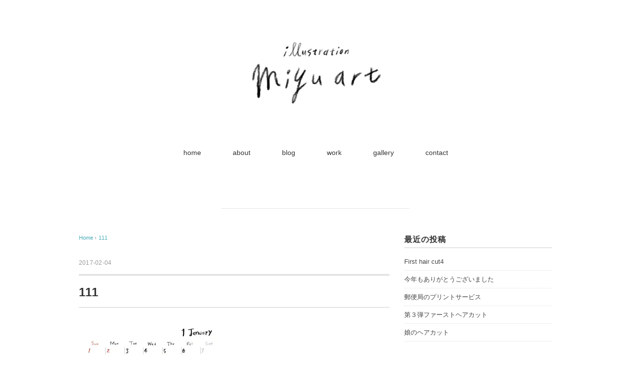

--- FILE ---
content_type: text/html; charset=UTF-8
request_url: http://miyu-art.net/111/
body_size: 11554
content:
<!DOCTYPE html>
<html lang="ja">
<head>
<meta charset="UTF-8" />
<title>111 - illustration miyu art</title>
<meta name="viewport" content="width=device-width, initial-scale=1.0">
<link rel="stylesheet" href="http://miyu-art.net/wp-content/themes/holiday/responsive.css" type="text/css" media="screen, print" />
<link rel="stylesheet" href="http://miyu-art.net/wp-content/themes/holiday/style.css" type="text/css" media="screen, print" />
<link rel="alternate" type="application/atom+xml" title="illustration miyu art Atom Feed" href="http://miyu-art.net/feed/atom/" />
<link rel="alternate" type="application/rss+xml" title="illustration miyu art RSS Feed" href="http://miyu-art.net/feed/" />
<!--[if lt IE 9]>
<script src="http://html5shiv.googlecode.com/svn/trunk/html5.js"></script>
<![endif]-->
<meta name='robots' content='max-image-preview:large' />
<link rel='dns-prefetch' href='//ajax.googleapis.com' />
<link rel='dns-prefetch' href='//stats.wp.com' />
<link rel='dns-prefetch' href='//v0.wordpress.com' />
<link rel='dns-prefetch' href='//i0.wp.com' />
<link rel="alternate" type="application/rss+xml" title="illustration miyu art &raquo; フィード" href="http://miyu-art.net/feed/" />
<link rel="alternate" type="application/rss+xml" title="illustration miyu art &raquo; コメントフィード" href="http://miyu-art.net/comments/feed/" />
<script type="text/javascript">
window._wpemojiSettings = {"baseUrl":"https:\/\/s.w.org\/images\/core\/emoji\/14.0.0\/72x72\/","ext":".png","svgUrl":"https:\/\/s.w.org\/images\/core\/emoji\/14.0.0\/svg\/","svgExt":".svg","source":{"concatemoji":"http:\/\/miyu-art.net\/wp-includes\/js\/wp-emoji-release.min.js?ver=6.2.8"}};
/*! This file is auto-generated */
!function(e,a,t){var n,r,o,i=a.createElement("canvas"),p=i.getContext&&i.getContext("2d");function s(e,t){p.clearRect(0,0,i.width,i.height),p.fillText(e,0,0);e=i.toDataURL();return p.clearRect(0,0,i.width,i.height),p.fillText(t,0,0),e===i.toDataURL()}function c(e){var t=a.createElement("script");t.src=e,t.defer=t.type="text/javascript",a.getElementsByTagName("head")[0].appendChild(t)}for(o=Array("flag","emoji"),t.supports={everything:!0,everythingExceptFlag:!0},r=0;r<o.length;r++)t.supports[o[r]]=function(e){if(p&&p.fillText)switch(p.textBaseline="top",p.font="600 32px Arial",e){case"flag":return s("\ud83c\udff3\ufe0f\u200d\u26a7\ufe0f","\ud83c\udff3\ufe0f\u200b\u26a7\ufe0f")?!1:!s("\ud83c\uddfa\ud83c\uddf3","\ud83c\uddfa\u200b\ud83c\uddf3")&&!s("\ud83c\udff4\udb40\udc67\udb40\udc62\udb40\udc65\udb40\udc6e\udb40\udc67\udb40\udc7f","\ud83c\udff4\u200b\udb40\udc67\u200b\udb40\udc62\u200b\udb40\udc65\u200b\udb40\udc6e\u200b\udb40\udc67\u200b\udb40\udc7f");case"emoji":return!s("\ud83e\udef1\ud83c\udffb\u200d\ud83e\udef2\ud83c\udfff","\ud83e\udef1\ud83c\udffb\u200b\ud83e\udef2\ud83c\udfff")}return!1}(o[r]),t.supports.everything=t.supports.everything&&t.supports[o[r]],"flag"!==o[r]&&(t.supports.everythingExceptFlag=t.supports.everythingExceptFlag&&t.supports[o[r]]);t.supports.everythingExceptFlag=t.supports.everythingExceptFlag&&!t.supports.flag,t.DOMReady=!1,t.readyCallback=function(){t.DOMReady=!0},t.supports.everything||(n=function(){t.readyCallback()},a.addEventListener?(a.addEventListener("DOMContentLoaded",n,!1),e.addEventListener("load",n,!1)):(e.attachEvent("onload",n),a.attachEvent("onreadystatechange",function(){"complete"===a.readyState&&t.readyCallback()})),(e=t.source||{}).concatemoji?c(e.concatemoji):e.wpemoji&&e.twemoji&&(c(e.twemoji),c(e.wpemoji)))}(window,document,window._wpemojiSettings);
</script>
<style type="text/css">
img.wp-smiley,
img.emoji {
	display: inline !important;
	border: none !important;
	box-shadow: none !important;
	height: 1em !important;
	width: 1em !important;
	margin: 0 0.07em !important;
	vertical-align: -0.1em !important;
	background: none !important;
	padding: 0 !important;
}
</style>
	<link rel='stylesheet' id='wp-block-library-css' href='http://miyu-art.net/wp-includes/css/dist/block-library/style.min.css?ver=6.2.8' type='text/css' media='all' />
<style id='wp-block-library-inline-css' type='text/css'>
.has-text-align-justify{text-align:justify;}
</style>
<link rel='stylesheet' id='mediaelement-css' href='http://miyu-art.net/wp-includes/js/mediaelement/mediaelementplayer-legacy.min.css?ver=4.2.17' type='text/css' media='all' />
<link rel='stylesheet' id='wp-mediaelement-css' href='http://miyu-art.net/wp-includes/js/mediaelement/wp-mediaelement.min.css?ver=6.2.8' type='text/css' media='all' />
<link rel='stylesheet' id='classic-theme-styles-css' href='http://miyu-art.net/wp-includes/css/classic-themes.min.css?ver=6.2.8' type='text/css' media='all' />
<style id='global-styles-inline-css' type='text/css'>
body{--wp--preset--color--black: #000000;--wp--preset--color--cyan-bluish-gray: #abb8c3;--wp--preset--color--white: #ffffff;--wp--preset--color--pale-pink: #f78da7;--wp--preset--color--vivid-red: #cf2e2e;--wp--preset--color--luminous-vivid-orange: #ff6900;--wp--preset--color--luminous-vivid-amber: #fcb900;--wp--preset--color--light-green-cyan: #7bdcb5;--wp--preset--color--vivid-green-cyan: #00d084;--wp--preset--color--pale-cyan-blue: #8ed1fc;--wp--preset--color--vivid-cyan-blue: #0693e3;--wp--preset--color--vivid-purple: #9b51e0;--wp--preset--gradient--vivid-cyan-blue-to-vivid-purple: linear-gradient(135deg,rgba(6,147,227,1) 0%,rgb(155,81,224) 100%);--wp--preset--gradient--light-green-cyan-to-vivid-green-cyan: linear-gradient(135deg,rgb(122,220,180) 0%,rgb(0,208,130) 100%);--wp--preset--gradient--luminous-vivid-amber-to-luminous-vivid-orange: linear-gradient(135deg,rgba(252,185,0,1) 0%,rgba(255,105,0,1) 100%);--wp--preset--gradient--luminous-vivid-orange-to-vivid-red: linear-gradient(135deg,rgba(255,105,0,1) 0%,rgb(207,46,46) 100%);--wp--preset--gradient--very-light-gray-to-cyan-bluish-gray: linear-gradient(135deg,rgb(238,238,238) 0%,rgb(169,184,195) 100%);--wp--preset--gradient--cool-to-warm-spectrum: linear-gradient(135deg,rgb(74,234,220) 0%,rgb(151,120,209) 20%,rgb(207,42,186) 40%,rgb(238,44,130) 60%,rgb(251,105,98) 80%,rgb(254,248,76) 100%);--wp--preset--gradient--blush-light-purple: linear-gradient(135deg,rgb(255,206,236) 0%,rgb(152,150,240) 100%);--wp--preset--gradient--blush-bordeaux: linear-gradient(135deg,rgb(254,205,165) 0%,rgb(254,45,45) 50%,rgb(107,0,62) 100%);--wp--preset--gradient--luminous-dusk: linear-gradient(135deg,rgb(255,203,112) 0%,rgb(199,81,192) 50%,rgb(65,88,208) 100%);--wp--preset--gradient--pale-ocean: linear-gradient(135deg,rgb(255,245,203) 0%,rgb(182,227,212) 50%,rgb(51,167,181) 100%);--wp--preset--gradient--electric-grass: linear-gradient(135deg,rgb(202,248,128) 0%,rgb(113,206,126) 100%);--wp--preset--gradient--midnight: linear-gradient(135deg,rgb(2,3,129) 0%,rgb(40,116,252) 100%);--wp--preset--duotone--dark-grayscale: url('#wp-duotone-dark-grayscale');--wp--preset--duotone--grayscale: url('#wp-duotone-grayscale');--wp--preset--duotone--purple-yellow: url('#wp-duotone-purple-yellow');--wp--preset--duotone--blue-red: url('#wp-duotone-blue-red');--wp--preset--duotone--midnight: url('#wp-duotone-midnight');--wp--preset--duotone--magenta-yellow: url('#wp-duotone-magenta-yellow');--wp--preset--duotone--purple-green: url('#wp-duotone-purple-green');--wp--preset--duotone--blue-orange: url('#wp-duotone-blue-orange');--wp--preset--font-size--small: 13px;--wp--preset--font-size--medium: 20px;--wp--preset--font-size--large: 36px;--wp--preset--font-size--x-large: 42px;--wp--preset--spacing--20: 0.44rem;--wp--preset--spacing--30: 0.67rem;--wp--preset--spacing--40: 1rem;--wp--preset--spacing--50: 1.5rem;--wp--preset--spacing--60: 2.25rem;--wp--preset--spacing--70: 3.38rem;--wp--preset--spacing--80: 5.06rem;--wp--preset--shadow--natural: 6px 6px 9px rgba(0, 0, 0, 0.2);--wp--preset--shadow--deep: 12px 12px 50px rgba(0, 0, 0, 0.4);--wp--preset--shadow--sharp: 6px 6px 0px rgba(0, 0, 0, 0.2);--wp--preset--shadow--outlined: 6px 6px 0px -3px rgba(255, 255, 255, 1), 6px 6px rgba(0, 0, 0, 1);--wp--preset--shadow--crisp: 6px 6px 0px rgba(0, 0, 0, 1);}:where(.is-layout-flex){gap: 0.5em;}body .is-layout-flow > .alignleft{float: left;margin-inline-start: 0;margin-inline-end: 2em;}body .is-layout-flow > .alignright{float: right;margin-inline-start: 2em;margin-inline-end: 0;}body .is-layout-flow > .aligncenter{margin-left: auto !important;margin-right: auto !important;}body .is-layout-constrained > .alignleft{float: left;margin-inline-start: 0;margin-inline-end: 2em;}body .is-layout-constrained > .alignright{float: right;margin-inline-start: 2em;margin-inline-end: 0;}body .is-layout-constrained > .aligncenter{margin-left: auto !important;margin-right: auto !important;}body .is-layout-constrained > :where(:not(.alignleft):not(.alignright):not(.alignfull)){max-width: var(--wp--style--global--content-size);margin-left: auto !important;margin-right: auto !important;}body .is-layout-constrained > .alignwide{max-width: var(--wp--style--global--wide-size);}body .is-layout-flex{display: flex;}body .is-layout-flex{flex-wrap: wrap;align-items: center;}body .is-layout-flex > *{margin: 0;}:where(.wp-block-columns.is-layout-flex){gap: 2em;}.has-black-color{color: var(--wp--preset--color--black) !important;}.has-cyan-bluish-gray-color{color: var(--wp--preset--color--cyan-bluish-gray) !important;}.has-white-color{color: var(--wp--preset--color--white) !important;}.has-pale-pink-color{color: var(--wp--preset--color--pale-pink) !important;}.has-vivid-red-color{color: var(--wp--preset--color--vivid-red) !important;}.has-luminous-vivid-orange-color{color: var(--wp--preset--color--luminous-vivid-orange) !important;}.has-luminous-vivid-amber-color{color: var(--wp--preset--color--luminous-vivid-amber) !important;}.has-light-green-cyan-color{color: var(--wp--preset--color--light-green-cyan) !important;}.has-vivid-green-cyan-color{color: var(--wp--preset--color--vivid-green-cyan) !important;}.has-pale-cyan-blue-color{color: var(--wp--preset--color--pale-cyan-blue) !important;}.has-vivid-cyan-blue-color{color: var(--wp--preset--color--vivid-cyan-blue) !important;}.has-vivid-purple-color{color: var(--wp--preset--color--vivid-purple) !important;}.has-black-background-color{background-color: var(--wp--preset--color--black) !important;}.has-cyan-bluish-gray-background-color{background-color: var(--wp--preset--color--cyan-bluish-gray) !important;}.has-white-background-color{background-color: var(--wp--preset--color--white) !important;}.has-pale-pink-background-color{background-color: var(--wp--preset--color--pale-pink) !important;}.has-vivid-red-background-color{background-color: var(--wp--preset--color--vivid-red) !important;}.has-luminous-vivid-orange-background-color{background-color: var(--wp--preset--color--luminous-vivid-orange) !important;}.has-luminous-vivid-amber-background-color{background-color: var(--wp--preset--color--luminous-vivid-amber) !important;}.has-light-green-cyan-background-color{background-color: var(--wp--preset--color--light-green-cyan) !important;}.has-vivid-green-cyan-background-color{background-color: var(--wp--preset--color--vivid-green-cyan) !important;}.has-pale-cyan-blue-background-color{background-color: var(--wp--preset--color--pale-cyan-blue) !important;}.has-vivid-cyan-blue-background-color{background-color: var(--wp--preset--color--vivid-cyan-blue) !important;}.has-vivid-purple-background-color{background-color: var(--wp--preset--color--vivid-purple) !important;}.has-black-border-color{border-color: var(--wp--preset--color--black) !important;}.has-cyan-bluish-gray-border-color{border-color: var(--wp--preset--color--cyan-bluish-gray) !important;}.has-white-border-color{border-color: var(--wp--preset--color--white) !important;}.has-pale-pink-border-color{border-color: var(--wp--preset--color--pale-pink) !important;}.has-vivid-red-border-color{border-color: var(--wp--preset--color--vivid-red) !important;}.has-luminous-vivid-orange-border-color{border-color: var(--wp--preset--color--luminous-vivid-orange) !important;}.has-luminous-vivid-amber-border-color{border-color: var(--wp--preset--color--luminous-vivid-amber) !important;}.has-light-green-cyan-border-color{border-color: var(--wp--preset--color--light-green-cyan) !important;}.has-vivid-green-cyan-border-color{border-color: var(--wp--preset--color--vivid-green-cyan) !important;}.has-pale-cyan-blue-border-color{border-color: var(--wp--preset--color--pale-cyan-blue) !important;}.has-vivid-cyan-blue-border-color{border-color: var(--wp--preset--color--vivid-cyan-blue) !important;}.has-vivid-purple-border-color{border-color: var(--wp--preset--color--vivid-purple) !important;}.has-vivid-cyan-blue-to-vivid-purple-gradient-background{background: var(--wp--preset--gradient--vivid-cyan-blue-to-vivid-purple) !important;}.has-light-green-cyan-to-vivid-green-cyan-gradient-background{background: var(--wp--preset--gradient--light-green-cyan-to-vivid-green-cyan) !important;}.has-luminous-vivid-amber-to-luminous-vivid-orange-gradient-background{background: var(--wp--preset--gradient--luminous-vivid-amber-to-luminous-vivid-orange) !important;}.has-luminous-vivid-orange-to-vivid-red-gradient-background{background: var(--wp--preset--gradient--luminous-vivid-orange-to-vivid-red) !important;}.has-very-light-gray-to-cyan-bluish-gray-gradient-background{background: var(--wp--preset--gradient--very-light-gray-to-cyan-bluish-gray) !important;}.has-cool-to-warm-spectrum-gradient-background{background: var(--wp--preset--gradient--cool-to-warm-spectrum) !important;}.has-blush-light-purple-gradient-background{background: var(--wp--preset--gradient--blush-light-purple) !important;}.has-blush-bordeaux-gradient-background{background: var(--wp--preset--gradient--blush-bordeaux) !important;}.has-luminous-dusk-gradient-background{background: var(--wp--preset--gradient--luminous-dusk) !important;}.has-pale-ocean-gradient-background{background: var(--wp--preset--gradient--pale-ocean) !important;}.has-electric-grass-gradient-background{background: var(--wp--preset--gradient--electric-grass) !important;}.has-midnight-gradient-background{background: var(--wp--preset--gradient--midnight) !important;}.has-small-font-size{font-size: var(--wp--preset--font-size--small) !important;}.has-medium-font-size{font-size: var(--wp--preset--font-size--medium) !important;}.has-large-font-size{font-size: var(--wp--preset--font-size--large) !important;}.has-x-large-font-size{font-size: var(--wp--preset--font-size--x-large) !important;}
.wp-block-navigation a:where(:not(.wp-element-button)){color: inherit;}
:where(.wp-block-columns.is-layout-flex){gap: 2em;}
.wp-block-pullquote{font-size: 1.5em;line-height: 1.6;}
</style>
<link rel='stylesheet' id='contact-form-7-css' href='http://miyu-art.net/wp-content/plugins/contact-form-7/includes/css/styles.css?ver=5.7.7' type='text/css' media='all' />
<link rel='stylesheet' id='jetpack_css-css' href='http://miyu-art.net/wp-content/plugins/jetpack/css/jetpack.css?ver=12.7.2' type='text/css' media='all' />
<script type='text/javascript' src='http://ajax.googleapis.com/ajax/libs/jquery/1.7.1/jquery.min.js?ver=1.7.1' id='jquery-js'></script>
<link rel="https://api.w.org/" href="http://miyu-art.net/wp-json/" /><link rel="alternate" type="application/json" href="http://miyu-art.net/wp-json/wp/v2/media/342" /><link rel='shortlink' href='https://wp.me/a8gAb8-5w' />
<link rel="alternate" type="application/json+oembed" href="http://miyu-art.net/wp-json/oembed/1.0/embed?url=http%3A%2F%2Fmiyu-art.net%2F111%2F" />
<link rel="alternate" type="text/xml+oembed" href="http://miyu-art.net/wp-json/oembed/1.0/embed?url=http%3A%2F%2Fmiyu-art.net%2F111%2F&#038;format=xml" />
	<style>img#wpstats{display:none}</style>
		<style type="text/css">.recentcomments a{display:inline !important;padding:0 !important;margin:0 !important;}</style>
<!-- Jetpack Open Graph Tags -->
<meta property="og:type" content="article" />
<meta property="og:title" content="111" />
<meta property="og:url" content="http://miyu-art.net/111/" />
<meta property="og:description" content="詳しくは投稿をご覧ください。" />
<meta property="article:published_time" content="2017-02-04T02:32:33+00:00" />
<meta property="article:modified_time" content="2017-02-04T02:32:33+00:00" />
<meta property="og:site_name" content="illustration miyu art" />
<meta property="og:image" content="http://miyu-art.net/wp-content/uploads/2017/02/111.jpg" />
<meta property="og:image:alt" content="" />
<meta property="og:locale" content="ja_JP" />
<meta name="twitter:text:title" content="111" />
<meta name="twitter:image" content="https://i0.wp.com/miyu-art.net/wp-content/uploads/2017/02/111.jpg?fit=1036%2C700&#038;w=640" />
<meta name="twitter:card" content="summary_large_image" />
<meta name="twitter:description" content="詳しくは投稿をご覧ください。" />

<!-- End Jetpack Open Graph Tags -->
<link rel="icon" href="https://i0.wp.com/miyu-art.net/wp-content/uploads/2016/12/cropped-icon.jpg?fit=32%2C32" sizes="32x32" />
<link rel="icon" href="https://i0.wp.com/miyu-art.net/wp-content/uploads/2016/12/cropped-icon.jpg?fit=192%2C192" sizes="192x192" />
<link rel="apple-touch-icon" href="https://i0.wp.com/miyu-art.net/wp-content/uploads/2016/12/cropped-icon.jpg?fit=180%2C180" />
<meta name="msapplication-TileImage" content="https://i0.wp.com/miyu-art.net/wp-content/uploads/2016/12/cropped-icon.jpg?fit=270%2C270" />
<script type="text/javascript">
$(document).ready(function(){
   $(document).ready(
      function(){
      $(".single a img").hover(function(){
      $(this).fadeTo(200, 0.8);
      },function(){
      $(this).fadeTo(300, 1.0);
      });
   });
   $(".slidebase").hover(function(){
      $(this).find(".slidetext").slideToggle("normal");
   });
   $(".menu-toggle").toggle(
      function(){
      $(this).attr('src', 'http://miyu-art.net/wp-content/themes/holiday/images/toggle-off.png');
      $("#nav").slideToggle();
      return false;
      },
      function(){
      $(this).attr('src', 'http://miyu-art.net/wp-content/themes/holiday/images/toggle-on.gif');
      $("#nav").slideToggle();
      return false;
      }
   );
   $(function(){
      $("#slidedown-nav").hide();  $(function () {
         $(window).scroll(function () {
            if ($(this).scrollTop() > 500) {
            $('#slidedown-nav').slideDown(300);
            } else {
            $('#slidedown-nav').slideUp(300);
            }
         });
      });
   });
});
</script>
</head>

<body class="attachment attachment-template-default single single-attachment postid-342 attachmentid-342 attachment-jpeg">

<div class="toggle">
<a href="#"><img src="http://miyu-art.net/wp-content/themes/holiday/images/toggle-on.gif" alt="toggle" class="menu-toggle" /></a>
</div>

<!-- ヘッダー -->
<header id="header">

<!-- ヘッダー中身 -->    
<div class="header-inner">

<!-- ロゴ -->
<div class="logo">
<a href="http://miyu-art.net" title="illustration miyu art"><img src="http://miyu-art.net/wp-content/uploads/2016/12/logo.jpg" alt="illustration miyu art" /></a>
</div>
<!-- / ロゴ -->

<!-- スライドダウンナビゲーション -->
<nav id="slidedown-nav" class="main-navigation" role="navigation">
<div class="menu-topnav-container"><ul id="menu-topnav" class="nav-menu"><li id="menu-item-6" class="menu-item menu-item-type-custom menu-item-object-custom menu-item-home menu-item-6"><a href="http://miyu-art.net/">home</a></li>
<li id="menu-item-1168" class="menu-item menu-item-type-post_type menu-item-object-page menu-item-1168"><a href="http://miyu-art.net/about/">about</a></li>
<li id="menu-item-20" class="menu-item menu-item-type-taxonomy menu-item-object-category menu-item-20"><a href="http://miyu-art.net/category/blog/">blog</a></li>
<li id="menu-item-22" class="menu-item menu-item-type-taxonomy menu-item-object-category menu-item-22"><a href="http://miyu-art.net/category/work/">work</a></li>
<li id="menu-item-21" class="menu-item menu-item-type-taxonomy menu-item-object-category menu-item-21"><a href="http://miyu-art.net/category/gallery/">gallery</a></li>
<li id="menu-item-23" class="menu-item menu-item-type-post_type menu-item-object-page menu-item-23"><a href="http://miyu-art.net/contact/">contact</a></li>
</ul></div></nav>
<!-- / スライドダウンゲーション -->

</div>    
<!-- / ヘッダー中身 -->    

</header>
<!-- / ヘッダー -->  
<div class="clear"></div>

<!-- トップナビゲーション -->
<nav id="nav" class="main-navigation" role="navigation">
<div class="menu-topnav-container"><ul id="menu-topnav-1" class="nav-menu"><li class="menu-item menu-item-type-custom menu-item-object-custom menu-item-home menu-item-6"><a href="http://miyu-art.net/">home</a></li>
<li class="menu-item menu-item-type-post_type menu-item-object-page menu-item-1168"><a href="http://miyu-art.net/about/">about</a></li>
<li class="menu-item menu-item-type-taxonomy menu-item-object-category menu-item-20"><a href="http://miyu-art.net/category/blog/">blog</a></li>
<li class="menu-item menu-item-type-taxonomy menu-item-object-category menu-item-22"><a href="http://miyu-art.net/category/work/">work</a></li>
<li class="menu-item menu-item-type-taxonomy menu-item-object-category menu-item-21"><a href="http://miyu-art.net/category/gallery/">gallery</a></li>
<li class="menu-item menu-item-type-post_type menu-item-object-page menu-item-23"><a href="http://miyu-art.net/contact/">contact</a></li>
</ul></div></nav>

<!-- / トップナビゲーション -->
<div class="clear"></div>  
<!-- 全体warapper -->
<div class="wrapper">

<!-- メインwrap -->
<div id="main">

<!-- ページタイトル -->
<div class="pagetitle mobile-display-none"></div>
<!-- / ページタイトル -->

<!-- コンテンツブロック -->
<div class="row">

<!-- 本文エリア -->
<div class="twothird">

<!-- ポスト -->
<article id="post-342" class="post-342 attachment type-attachment status-inherit hentry">

<!-- 投稿ループ -->

<!-- パンくずリスト -->
<div class="breadcrumb">
<div itemscope itemtype="http://data-vocabulary.org/Breadcrumb">
<a href="http://miyu-art.net" itemprop="url">
<span itemprop="title">Home</span> </a> &rsaquo;</div>
<div itemscope itemtype="http://data-vocabulary.org/Breadcrumb">
<span itemprop="title"><a href="http://miyu-art.net/111/" itemprop="url">111</a></span></div>
</div>
<!-- / パンくずリスト -->


<div class="pagedate">2017-02-04</div>
<h1 class="blog-title">111</h1>

<div class="single-contents">
<p class="attachment"><a href='https://i0.wp.com/miyu-art.net/wp-content/uploads/2017/02/111.jpg'><img width="300" height="203" src="https://i0.wp.com/miyu-art.net/wp-content/uploads/2017/02/111.jpg?fit=300%2C203" class="attachment-medium size-medium" alt="" decoding="async" loading="lazy" srcset="https://i0.wp.com/miyu-art.net/wp-content/uploads/2017/02/111.jpg?w=1036 1036w, https://i0.wp.com/miyu-art.net/wp-content/uploads/2017/02/111.jpg?resize=300%2C203 300w, https://i0.wp.com/miyu-art.net/wp-content/uploads/2017/02/111.jpg?resize=768%2C519 768w, https://i0.wp.com/miyu-art.net/wp-content/uploads/2017/02/111.jpg?resize=1024%2C692 1024w" sizes="(max-width: 300px) 100vw, 300px" data-attachment-id="342" data-permalink="http://miyu-art.net/111/" data-orig-file="https://i0.wp.com/miyu-art.net/wp-content/uploads/2017/02/111.jpg?fit=1036%2C700" data-orig-size="1036,700" data-comments-opened="1" data-image-meta="{&quot;aperture&quot;:&quot;0&quot;,&quot;credit&quot;:&quot;&quot;,&quot;camera&quot;:&quot;&quot;,&quot;caption&quot;:&quot;&quot;,&quot;created_timestamp&quot;:&quot;0&quot;,&quot;copyright&quot;:&quot;&quot;,&quot;focal_length&quot;:&quot;0&quot;,&quot;iso&quot;:&quot;0&quot;,&quot;shutter_speed&quot;:&quot;0&quot;,&quot;title&quot;:&quot;&quot;,&quot;orientation&quot;:&quot;0&quot;}" data-image-title="111" data-image-description="" data-image-caption="" data-medium-file="https://i0.wp.com/miyu-art.net/wp-content/uploads/2017/02/111.jpg?fit=300%2C203" data-large-file="https://i0.wp.com/miyu-art.net/wp-content/uploads/2017/02/111.jpg?fit=630%2C426" /></a></p>
</div>

<!-- 投稿が無い場合 -->
<!-- 投稿が無い場合 -->
<!-- / 投稿ループ -->


<!-- ウィジェットエリア（シングルページ記事下） -->
<div class="row">
<div class="singlebox">
</div>
</div>
<!-- / ウィジェットエリア（シングルページ記事下） -->


<!-- 関連記事 -->
<div class="similar-head">関連記事</div>
<div class="similar">
<ul>
<li><table class="similar-text"><tr><th><a href="http://miyu-art.net/2026/01/16/first-hair-cut4/"><img width="210" height="280" src="https://i0.wp.com/miyu-art.net/wp-content/uploads/2026/01/IMG20251219114538-1.jpg?fit=210%2C280" class="attachment-420x280 size-420x280 wp-post-image" alt="" decoding="async" loading="lazy" srcset="https://i0.wp.com/miyu-art.net/wp-content/uploads/2026/01/IMG20251219114538-1.jpg?w=700 700w, https://i0.wp.com/miyu-art.net/wp-content/uploads/2026/01/IMG20251219114538-1.jpg?resize=225%2C300 225w" sizes="(max-width: 210px) 100vw, 210px" data-attachment-id="1588" data-permalink="http://miyu-art.net/2026/01/16/first-hair-cut4/img20251219114538-2/" data-orig-file="https://i0.wp.com/miyu-art.net/wp-content/uploads/2026/01/IMG20251219114538-1.jpg?fit=700%2C933" data-orig-size="700,933" data-comments-opened="1" data-image-meta="{&quot;aperture&quot;:&quot;1.7&quot;,&quot;credit&quot;:&quot;&quot;,&quot;camera&quot;:&quot;OPPO Reno11 A&quot;,&quot;caption&quot;:&quot;&quot;,&quot;created_timestamp&quot;:&quot;1766144738&quot;,&quot;copyright&quot;:&quot;&quot;,&quot;focal_length&quot;:&quot;4.7&quot;,&quot;iso&quot;:&quot;80&quot;,&quot;shutter_speed&quot;:&quot;0.020003&quot;,&quot;title&quot;:&quot;&quot;,&quot;orientation&quot;:&quot;1&quot;}" data-image-title="IMG20251219114538" data-image-description="" data-image-caption="" data-medium-file="https://i0.wp.com/miyu-art.net/wp-content/uploads/2026/01/IMG20251219114538-1.jpg?fit=225%2C300" data-large-file="https://i0.wp.com/miyu-art.net/wp-content/uploads/2026/01/IMG20251219114538-1.jpg?fit=630%2C840" /></a></th>
<td><a href="http://miyu-art.net/2026/01/16/first-hair-cut4/" title="First hair cut4"> First hair cut4</a></td></tr></table></li>
<li><table class="similar-text"><tr><th><a href="http://miyu-art.net/2025/12/31/%e4%bb%8a%e5%b9%b4%e3%82%82%e3%81%82%e3%82%8a%e3%81%8c%e3%81%a8%e3%81%86%e3%81%94%e3%81%96%e3%81%84%e3%81%be%e3%81%97%e3%81%9f-3/"><img width="263" height="280" src="https://i0.wp.com/miyu-art.net/wp-content/uploads/2025/12/029805c966af2c03ed74753299ec64ca.jpg?fit=263%2C280" class="attachment-420x280 size-420x280 wp-post-image" alt="" decoding="async" loading="lazy" srcset="https://i0.wp.com/miyu-art.net/wp-content/uploads/2025/12/029805c966af2c03ed74753299ec64ca.jpg?w=500 500w, https://i0.wp.com/miyu-art.net/wp-content/uploads/2025/12/029805c966af2c03ed74753299ec64ca.jpg?resize=282%2C300 282w" sizes="(max-width: 263px) 100vw, 263px" data-attachment-id="1578" data-permalink="http://miyu-art.net/%e5%8d%b0%e5%88%b72/" data-orig-file="https://i0.wp.com/miyu-art.net/wp-content/uploads/2025/12/029805c966af2c03ed74753299ec64ca.jpg?fit=500%2C532" data-orig-size="500,532" data-comments-opened="1" data-image-meta="{&quot;aperture&quot;:&quot;0&quot;,&quot;credit&quot;:&quot;&quot;,&quot;camera&quot;:&quot;&quot;,&quot;caption&quot;:&quot;&quot;,&quot;created_timestamp&quot;:&quot;0&quot;,&quot;copyright&quot;:&quot;&quot;,&quot;focal_length&quot;:&quot;0&quot;,&quot;iso&quot;:&quot;0&quot;,&quot;shutter_speed&quot;:&quot;0&quot;,&quot;title&quot;:&quot;&quot;,&quot;orientation&quot;:&quot;0&quot;}" data-image-title="印刷2" data-image-description="" data-image-caption="" data-medium-file="https://i0.wp.com/miyu-art.net/wp-content/uploads/2025/12/029805c966af2c03ed74753299ec64ca.jpg?fit=282%2C300" data-large-file="https://i0.wp.com/miyu-art.net/wp-content/uploads/2025/12/029805c966af2c03ed74753299ec64ca.jpg?fit=500%2C532" /></a></th>
<td><a href="http://miyu-art.net/2025/12/31/%e4%bb%8a%e5%b9%b4%e3%82%82%e3%81%82%e3%82%8a%e3%81%8c%e3%81%a8%e3%81%86%e3%81%94%e3%81%96%e3%81%84%e3%81%be%e3%81%97%e3%81%9f-3/" title="今年もありがとうございました"> 今年もありがとうございました</a></td></tr></table></li>
<li><table class="similar-text"><tr><th><a href="http://miyu-art.net/2025/12/03/%e9%83%b5%e4%be%bf%e5%b1%80%e3%81%ae%e3%83%97%e3%83%aa%e3%83%b3%e3%83%88%e3%82%b5%e3%83%bc%e3%83%93%e3%82%b9/"><img width="189" height="280" src="https://i0.wp.com/miyu-art.net/wp-content/uploads/2025/12/C17-0611_CR026_A0391-003.jpg?fit=189%2C280" class="attachment-420x280 size-420x280 wp-post-image" alt="" decoding="async" loading="lazy" srcset="https://i0.wp.com/miyu-art.net/wp-content/uploads/2025/12/C17-0611_CR026_A0391-003.jpg?w=676 676w, https://i0.wp.com/miyu-art.net/wp-content/uploads/2025/12/C17-0611_CR026_A0391-003.jpg?resize=203%2C300 203w" sizes="(max-width: 189px) 100vw, 189px" data-attachment-id="1573" data-permalink="http://miyu-art.net/2025/12/03/%e9%83%b5%e4%be%bf%e5%b1%80%e3%81%ae%e3%83%97%e3%83%aa%e3%83%b3%e3%83%88%e3%82%b5%e3%83%bc%e3%83%93%e3%82%b9/c17-0611_cr026_a0391-003/" data-orig-file="https://i0.wp.com/miyu-art.net/wp-content/uploads/2025/12/C17-0611_CR026_A0391-003.jpg?fit=676%2C1000" data-orig-size="676,1000" data-comments-opened="1" data-image-meta="{&quot;aperture&quot;:&quot;0&quot;,&quot;credit&quot;:&quot;&quot;,&quot;camera&quot;:&quot;&quot;,&quot;caption&quot;:&quot;&quot;,&quot;created_timestamp&quot;:&quot;0&quot;,&quot;copyright&quot;:&quot;&quot;,&quot;focal_length&quot;:&quot;0&quot;,&quot;iso&quot;:&quot;0&quot;,&quot;shutter_speed&quot;:&quot;0&quot;,&quot;title&quot;:&quot;&quot;,&quot;orientation&quot;:&quot;0&quot;}" data-image-title="C17-0611_CR026_A0391-003" data-image-description="" data-image-caption="" data-medium-file="https://i0.wp.com/miyu-art.net/wp-content/uploads/2025/12/C17-0611_CR026_A0391-003.jpg?fit=203%2C300" data-large-file="https://i0.wp.com/miyu-art.net/wp-content/uploads/2025/12/C17-0611_CR026_A0391-003.jpg?fit=630%2C932" /></a></th>
<td><a href="http://miyu-art.net/2025/12/03/%e9%83%b5%e4%be%bf%e5%b1%80%e3%81%ae%e3%83%97%e3%83%aa%e3%83%b3%e3%83%88%e3%82%b5%e3%83%bc%e3%83%93%e3%82%b9/" title="郵便局のプリントサービス"> 郵便局のプリントサービス</a></td></tr></table></li>
<li><table class="similar-text"><tr><th><a href="http://miyu-art.net/2025/10/24/%e7%ac%ac%ef%bc%93%e5%bc%be%e3%83%95%e3%82%a1%e3%83%bc%e3%82%b9%e3%83%88%e3%83%98%e3%82%a2%e3%82%ab%e3%83%83%e3%83%88/"><img width="333" height="250" src="https://i0.wp.com/miyu-art.net/wp-content/uploads/2025/10/IMG2025091511114511.jpg?fit=333%2C250" class="attachment-420x280 size-420x280 wp-post-image" alt="" decoding="async" loading="lazy" srcset="https://i0.wp.com/miyu-art.net/wp-content/uploads/2025/10/IMG2025091511114511.jpg?w=333 333w, https://i0.wp.com/miyu-art.net/wp-content/uploads/2025/10/IMG2025091511114511.jpg?resize=300%2C225 300w" sizes="(max-width: 333px) 100vw, 333px" data-attachment-id="1568" data-permalink="http://miyu-art.net/2025/10/24/%e7%ac%ac%ef%bc%93%e5%bc%be%e3%83%95%e3%82%a1%e3%83%bc%e3%82%b9%e3%83%88%e3%83%98%e3%82%a2%e3%82%ab%e3%83%83%e3%83%88/img2025091511114511/" data-orig-file="https://i0.wp.com/miyu-art.net/wp-content/uploads/2025/10/IMG2025091511114511.jpg?fit=333%2C250" data-orig-size="333,250" data-comments-opened="1" data-image-meta="{&quot;aperture&quot;:&quot;0&quot;,&quot;credit&quot;:&quot;&quot;,&quot;camera&quot;:&quot;&quot;,&quot;caption&quot;:&quot;&quot;,&quot;created_timestamp&quot;:&quot;0&quot;,&quot;copyright&quot;:&quot;&quot;,&quot;focal_length&quot;:&quot;0&quot;,&quot;iso&quot;:&quot;0&quot;,&quot;shutter_speed&quot;:&quot;0&quot;,&quot;title&quot;:&quot;&quot;,&quot;orientation&quot;:&quot;0&quot;}" data-image-title="IMG2025091511114511" data-image-description="" data-image-caption="" data-medium-file="https://i0.wp.com/miyu-art.net/wp-content/uploads/2025/10/IMG2025091511114511.jpg?fit=300%2C225" data-large-file="https://i0.wp.com/miyu-art.net/wp-content/uploads/2025/10/IMG2025091511114511.jpg?fit=333%2C250" /></a></th>
<td><a href="http://miyu-art.net/2025/10/24/%e7%ac%ac%ef%bc%93%e5%bc%be%e3%83%95%e3%82%a1%e3%83%bc%e3%82%b9%e3%83%88%e3%83%98%e3%82%a2%e3%82%ab%e3%83%83%e3%83%88/" title="第３弾ファーストヘアカット"> 第３弾ファーストヘアカット</a></td></tr></table></li>
<li><table class="similar-text"><tr><th><a href="http://miyu-art.net/2025/06/25/%e5%a8%98%e3%81%ae%e3%83%98%e3%82%a2%e3%82%ab%e3%83%83%e3%83%88/"><img width="323" height="280" src="https://i0.wp.com/miyu-art.net/wp-content/uploads/2025/06/IMG20250624133506-scaled.jpg?fit=323%2C280" class="attachment-420x280 size-420x280 wp-post-image" alt="" decoding="async" loading="lazy" srcset="https://i0.wp.com/miyu-art.net/wp-content/uploads/2025/06/IMG20250624133506-scaled.jpg?w=2560 2560w, https://i0.wp.com/miyu-art.net/wp-content/uploads/2025/06/IMG20250624133506-scaled.jpg?resize=300%2C260 300w, https://i0.wp.com/miyu-art.net/wp-content/uploads/2025/06/IMG20250624133506-scaled.jpg?resize=1024%2C888 1024w, https://i0.wp.com/miyu-art.net/wp-content/uploads/2025/06/IMG20250624133506-scaled.jpg?resize=768%2C666 768w, https://i0.wp.com/miyu-art.net/wp-content/uploads/2025/06/IMG20250624133506-scaled.jpg?resize=1536%2C1332 1536w, https://i0.wp.com/miyu-art.net/wp-content/uploads/2025/06/IMG20250624133506-scaled.jpg?resize=2048%2C1776 2048w, https://i0.wp.com/miyu-art.net/wp-content/uploads/2025/06/IMG20250624133506-scaled.jpg?w=1260 1260w, https://i0.wp.com/miyu-art.net/wp-content/uploads/2025/06/IMG20250624133506-scaled.jpg?w=1890 1890w" sizes="(max-width: 323px) 100vw, 323px" data-attachment-id="1540" data-permalink="http://miyu-art.net/2025/06/25/%e5%a8%98%e3%81%ae%e3%83%98%e3%82%a2%e3%82%ab%e3%83%83%e3%83%88/img20250624133506/" data-orig-file="https://i0.wp.com/miyu-art.net/wp-content/uploads/2025/06/IMG20250624133506-scaled.jpg?fit=2560%2C2220" data-orig-size="2560,2220" data-comments-opened="1" data-image-meta="{&quot;aperture&quot;:&quot;4.5&quot;,&quot;credit&quot;:&quot;&quot;,&quot;camera&quot;:&quot;OPPO Reno11 A&quot;,&quot;caption&quot;:&quot;&quot;,&quot;created_timestamp&quot;:&quot;1750772106&quot;,&quot;copyright&quot;:&quot;&quot;,&quot;focal_length&quot;:&quot;4.7&quot;,&quot;iso&quot;:&quot;160&quot;,&quot;shutter_speed&quot;:&quot;0.02&quot;,&quot;title&quot;:&quot;&quot;,&quot;orientation&quot;:&quot;1&quot;}" data-image-title="IMG20250624133506" data-image-description="" data-image-caption="" data-medium-file="https://i0.wp.com/miyu-art.net/wp-content/uploads/2025/06/IMG20250624133506-scaled.jpg?fit=300%2C260" data-large-file="https://i0.wp.com/miyu-art.net/wp-content/uploads/2025/06/IMG20250624133506-scaled.jpg?fit=630%2C546" /></a></th>
<td><a href="http://miyu-art.net/2025/06/25/%e5%a8%98%e3%81%ae%e3%83%98%e3%82%a2%e3%82%ab%e3%83%83%e3%83%88/" title="娘のヘアカット"> 娘のヘアカット</a></td></tr></table></li>
</ul>
</div>
<!-- / 関連記事 -->


<!-- ページャー -->
<div id="next">
<ul class="block-two">
<li class="next-left"><a href="http://miyu-art.net/111/" rel="prev">111</a></li>
<li class="next-right"></li>
</ul>
</div>
<!-- / ページャー -->


<!-- コメントエリア -->



<div class="comment-head" id="respond">Comment</div>


<form action="http://miyu-art.net/wp-comments-post.php" method="post" id="commentform">
<p style="color:#666">
<label for="author">Name（必須）</label><br />
<input type="text" name="author" id="author" value="" size="22" tabindex="1" /><br />
<label for="email">E-mail：非公開（必須）</label><br />
<input type="text" name="email" id="email" value="" size="22" tabindex="2" /><br />
Comment<br />
<textarea name="comment" id="comment" cols="37" rows="10" tabindex="4"></textarea><br />
<img src="http://miyu-art.net/wp-content/themes/holiday/images/dot.gif" alt="" height="15" width="1"><br />
<input name="submit" type="submit" id="submit" tabindex="5" value="コメントを送信する" /><br />
<input type="hidden" name="comment_post_ID" value="342" />
<p style="display: none !important;" class="akismet-fields-container" data-prefix="ak_"><label>&#916;<textarea name="ak_hp_textarea" cols="45" rows="8" maxlength="100"></textarea></label><input type="hidden" id="ak_js_1" name="ak_js" value="187"/><script>document.getElementById( "ak_js_1" ).setAttribute( "value", ( new Date() ).getTime() );</script></p></p>
</form>


<!-- / コメントエリア -->



<!-- ウィジェットエリア（シングルページ最下部） -->
<div class="row">
<div class="singlebox">
</div>
</div>
<!-- / ウィジェットエリア（シングルページ最下部） -->

</article>
<!-- / ポスト -->

</div>
<!-- / 本文エリア -->


<!-- サイドエリア -->
<div class="third">

<!-- サイドバー -->
<div class="sidebar">

<!-- ウィジェットエリア（サイドバー新着記事の上） -->
<div class="sidebox">

		<div id="recent-posts-2" class="widget widget_recent_entries">
		<div class="widget-title">最近の投稿</div>
		<ul>
											<li>
					<a href="http://miyu-art.net/2026/01/16/first-hair-cut4/">First hair cut4</a>
									</li>
											<li>
					<a href="http://miyu-art.net/2025/12/31/%e4%bb%8a%e5%b9%b4%e3%82%82%e3%81%82%e3%82%8a%e3%81%8c%e3%81%a8%e3%81%86%e3%81%94%e3%81%96%e3%81%84%e3%81%be%e3%81%97%e3%81%9f-3/">今年もありがとうございました</a>
									</li>
											<li>
					<a href="http://miyu-art.net/2025/12/03/%e9%83%b5%e4%be%bf%e5%b1%80%e3%81%ae%e3%83%97%e3%83%aa%e3%83%b3%e3%83%88%e3%82%b5%e3%83%bc%e3%83%93%e3%82%b9/">郵便局のプリントサービス</a>
									</li>
											<li>
					<a href="http://miyu-art.net/2025/10/24/%e7%ac%ac%ef%bc%93%e5%bc%be%e3%83%95%e3%82%a1%e3%83%bc%e3%82%b9%e3%83%88%e3%83%98%e3%82%a2%e3%82%ab%e3%83%83%e3%83%88/">第３弾ファーストヘアカット</a>
									</li>
											<li>
					<a href="http://miyu-art.net/2025/06/25/%e5%a8%98%e3%81%ae%e3%83%98%e3%82%a2%e3%82%ab%e3%83%83%e3%83%88/">娘のヘアカット</a>
									</li>
					</ul>

		</div><div id="recent-comments-2" class="widget widget_recent_comments"><div class="widget-title">最近のコメント</div><ul id="recentcomments"><li class="recentcomments"><a href="http://miyu-art.net/2019/08/06/%e6%87%90%e3%81%8b%e3%81%97%e3%81%ae%e7%94%a5%e3%81%a8%e5%a7%aa/#comment-198">懐かしの甥と姪</a> に <span class="comment-author-link">miyu</span> より</li><li class="recentcomments"><a href="http://miyu-art.net/2019/08/06/%e6%87%90%e3%81%8b%e3%81%97%e3%81%ae%e7%94%a5%e3%81%a8%e5%a7%aa/#comment-197">懐かしの甥と姪</a> に <span class="comment-author-link">うさこ</span> より</li><li class="recentcomments"><a href="http://miyu-art.net/2019/08/06/%e6%87%90%e3%81%8b%e3%81%97%e3%81%ae%e7%94%a5%e3%81%a8%e5%a7%aa/#comment-196">懐かしの甥と姪</a> に <span class="comment-author-link">miyu</span> より</li><li class="recentcomments"><a href="http://miyu-art.net/2019/08/06/%e6%87%90%e3%81%8b%e3%81%97%e3%81%ae%e7%94%a5%e3%81%a8%e5%a7%aa/#comment-194">懐かしの甥と姪</a> に <span class="comment-author-link">はまかぜ</span> より</li><li class="recentcomments"><a href="http://miyu-art.net/2019/06/12/%e7%94%a3%e3%81%be%e3%82%8c%e3%81%be%e3%81%97%e3%81%9f/#comment-193">産まれました</a> に <span class="comment-author-link">miyu</span> より</li></ul></div><div id="archives-2" class="widget widget_archive"><div class="widget-title">アーカイブ</div>
			<ul>
					<li><a href='http://miyu-art.net/2026/01/'>2026年1月</a></li>
	<li><a href='http://miyu-art.net/2025/12/'>2025年12月</a></li>
	<li><a href='http://miyu-art.net/2025/10/'>2025年10月</a></li>
	<li><a href='http://miyu-art.net/2025/06/'>2025年6月</a></li>
	<li><a href='http://miyu-art.net/2025/01/'>2025年1月</a></li>
	<li><a href='http://miyu-art.net/2024/12/'>2024年12月</a></li>
	<li><a href='http://miyu-art.net/2024/11/'>2024年11月</a></li>
	<li><a href='http://miyu-art.net/2024/01/'>2024年1月</a></li>
	<li><a href='http://miyu-art.net/2023/12/'>2023年12月</a></li>
	<li><a href='http://miyu-art.net/2023/11/'>2023年11月</a></li>
	<li><a href='http://miyu-art.net/2023/10/'>2023年10月</a></li>
	<li><a href='http://miyu-art.net/2023/08/'>2023年8月</a></li>
	<li><a href='http://miyu-art.net/2023/06/'>2023年6月</a></li>
	<li><a href='http://miyu-art.net/2023/04/'>2023年4月</a></li>
	<li><a href='http://miyu-art.net/2023/03/'>2023年3月</a></li>
	<li><a href='http://miyu-art.net/2023/01/'>2023年1月</a></li>
	<li><a href='http://miyu-art.net/2022/11/'>2022年11月</a></li>
	<li><a href='http://miyu-art.net/2022/08/'>2022年8月</a></li>
	<li><a href='http://miyu-art.net/2022/06/'>2022年6月</a></li>
	<li><a href='http://miyu-art.net/2022/04/'>2022年4月</a></li>
	<li><a href='http://miyu-art.net/2022/02/'>2022年2月</a></li>
	<li><a href='http://miyu-art.net/2022/01/'>2022年1月</a></li>
	<li><a href='http://miyu-art.net/2021/12/'>2021年12月</a></li>
	<li><a href='http://miyu-art.net/2021/11/'>2021年11月</a></li>
	<li><a href='http://miyu-art.net/2021/09/'>2021年9月</a></li>
	<li><a href='http://miyu-art.net/2021/08/'>2021年8月</a></li>
	<li><a href='http://miyu-art.net/2021/07/'>2021年7月</a></li>
	<li><a href='http://miyu-art.net/2021/05/'>2021年5月</a></li>
	<li><a href='http://miyu-art.net/2021/04/'>2021年4月</a></li>
	<li><a href='http://miyu-art.net/2021/03/'>2021年3月</a></li>
	<li><a href='http://miyu-art.net/2021/01/'>2021年1月</a></li>
	<li><a href='http://miyu-art.net/2020/12/'>2020年12月</a></li>
	<li><a href='http://miyu-art.net/2020/11/'>2020年11月</a></li>
	<li><a href='http://miyu-art.net/2020/10/'>2020年10月</a></li>
	<li><a href='http://miyu-art.net/2020/09/'>2020年9月</a></li>
	<li><a href='http://miyu-art.net/2020/08/'>2020年8月</a></li>
	<li><a href='http://miyu-art.net/2020/07/'>2020年7月</a></li>
	<li><a href='http://miyu-art.net/2020/06/'>2020年6月</a></li>
	<li><a href='http://miyu-art.net/2020/05/'>2020年5月</a></li>
	<li><a href='http://miyu-art.net/2020/03/'>2020年3月</a></li>
	<li><a href='http://miyu-art.net/2020/02/'>2020年2月</a></li>
	<li><a href='http://miyu-art.net/2020/01/'>2020年1月</a></li>
	<li><a href='http://miyu-art.net/2019/12/'>2019年12月</a></li>
	<li><a href='http://miyu-art.net/2019/11/'>2019年11月</a></li>
	<li><a href='http://miyu-art.net/2019/10/'>2019年10月</a></li>
	<li><a href='http://miyu-art.net/2019/09/'>2019年9月</a></li>
	<li><a href='http://miyu-art.net/2019/08/'>2019年8月</a></li>
	<li><a href='http://miyu-art.net/2019/07/'>2019年7月</a></li>
	<li><a href='http://miyu-art.net/2019/06/'>2019年6月</a></li>
	<li><a href='http://miyu-art.net/2019/05/'>2019年5月</a></li>
	<li><a href='http://miyu-art.net/2019/04/'>2019年4月</a></li>
	<li><a href='http://miyu-art.net/2019/03/'>2019年3月</a></li>
	<li><a href='http://miyu-art.net/2019/02/'>2019年2月</a></li>
	<li><a href='http://miyu-art.net/2019/01/'>2019年1月</a></li>
	<li><a href='http://miyu-art.net/2018/12/'>2018年12月</a></li>
	<li><a href='http://miyu-art.net/2018/11/'>2018年11月</a></li>
	<li><a href='http://miyu-art.net/2018/10/'>2018年10月</a></li>
	<li><a href='http://miyu-art.net/2018/09/'>2018年9月</a></li>
	<li><a href='http://miyu-art.net/2018/08/'>2018年8月</a></li>
	<li><a href='http://miyu-art.net/2018/07/'>2018年7月</a></li>
	<li><a href='http://miyu-art.net/2018/06/'>2018年6月</a></li>
	<li><a href='http://miyu-art.net/2018/05/'>2018年5月</a></li>
	<li><a href='http://miyu-art.net/2018/04/'>2018年4月</a></li>
	<li><a href='http://miyu-art.net/2018/03/'>2018年3月</a></li>
	<li><a href='http://miyu-art.net/2018/02/'>2018年2月</a></li>
	<li><a href='http://miyu-art.net/2018/01/'>2018年1月</a></li>
	<li><a href='http://miyu-art.net/2017/12/'>2017年12月</a></li>
	<li><a href='http://miyu-art.net/2017/11/'>2017年11月</a></li>
	<li><a href='http://miyu-art.net/2017/10/'>2017年10月</a></li>
	<li><a href='http://miyu-art.net/2017/09/'>2017年9月</a></li>
	<li><a href='http://miyu-art.net/2017/08/'>2017年8月</a></li>
	<li><a href='http://miyu-art.net/2017/07/'>2017年7月</a></li>
	<li><a href='http://miyu-art.net/2017/06/'>2017年6月</a></li>
	<li><a href='http://miyu-art.net/2017/05/'>2017年5月</a></li>
	<li><a href='http://miyu-art.net/2017/04/'>2017年4月</a></li>
	<li><a href='http://miyu-art.net/2017/03/'>2017年3月</a></li>
	<li><a href='http://miyu-art.net/2017/02/'>2017年2月</a></li>
	<li><a href='http://miyu-art.net/2017/01/'>2017年1月</a></li>
			</ul>

			</div><div id="categories-2" class="widget widget_categories"><div class="widget-title">カテゴリー</div>
			<ul>
					<li class="cat-item cat-item-1"><a href="http://miyu-art.net/category/other/">&#8212;</a>
</li>
	<li class="cat-item cat-item-3"><a href="http://miyu-art.net/category/blog/">blog</a>
</li>
	<li class="cat-item cat-item-5"><a href="http://miyu-art.net/category/gallery/">gallery</a>
</li>
	<li class="cat-item cat-item-4"><a href="http://miyu-art.net/category/work/">work</a>
</li>
	<li class="cat-item cat-item-22"><a href="http://miyu-art.net/category/blog/work-blog/">お仕事</a>
</li>
	<li class="cat-item cat-item-23"><a href="http://miyu-art.net/category/blog/news/">お知らせ</a>
</li>
	<li class="cat-item cat-item-21"><a href="http://miyu-art.net/category/blog/gallery-blog/">オリジナルイラスト</a>
</li>
	<li class="cat-item cat-item-20"><a href="http://miyu-art.net/category/blog/diary/">日々のこと</a>
</li>
			</ul>

			</div><div id="meta-2" class="widget widget_meta"><div class="widget-title">メタ情報</div>
		<ul>
						<li><a href="http://miyu-art.net/wp-login.php">ログイン</a></li>
			<li><a href="http://miyu-art.net/feed/">投稿フィード</a></li>
			<li><a href="http://miyu-art.net/comments/feed/">コメントフィード</a></li>

			<li><a href="https://ja.wordpress.org/">WordPress.org</a></li>
		</ul>

		</div></div>
<!-- /ウィジェットエリア（サイドバー新着記事の上） -->

<!-- 新着記事 -->
<div class="sidebox-new">
<div class="widget-title">新着記事</div>
<ul>
<li><table class="similar-side"><tr><th><a href="http://miyu-art.net/2026/01/16/first-hair-cut4/"><img width="210" height="280" src="https://i0.wp.com/miyu-art.net/wp-content/uploads/2026/01/IMG20251219114538-1.jpg?fit=210%2C280" class="attachment-420x280 size-420x280 wp-post-image" alt="" decoding="async" loading="lazy" srcset="https://i0.wp.com/miyu-art.net/wp-content/uploads/2026/01/IMG20251219114538-1.jpg?w=700 700w, https://i0.wp.com/miyu-art.net/wp-content/uploads/2026/01/IMG20251219114538-1.jpg?resize=225%2C300 225w" sizes="(max-width: 210px) 100vw, 210px" data-attachment-id="1588" data-permalink="http://miyu-art.net/2026/01/16/first-hair-cut4/img20251219114538-2/" data-orig-file="https://i0.wp.com/miyu-art.net/wp-content/uploads/2026/01/IMG20251219114538-1.jpg?fit=700%2C933" data-orig-size="700,933" data-comments-opened="1" data-image-meta="{&quot;aperture&quot;:&quot;1.7&quot;,&quot;credit&quot;:&quot;&quot;,&quot;camera&quot;:&quot;OPPO Reno11 A&quot;,&quot;caption&quot;:&quot;&quot;,&quot;created_timestamp&quot;:&quot;1766144738&quot;,&quot;copyright&quot;:&quot;&quot;,&quot;focal_length&quot;:&quot;4.7&quot;,&quot;iso&quot;:&quot;80&quot;,&quot;shutter_speed&quot;:&quot;0.020003&quot;,&quot;title&quot;:&quot;&quot;,&quot;orientation&quot;:&quot;1&quot;}" data-image-title="IMG20251219114538" data-image-description="" data-image-caption="" data-medium-file="https://i0.wp.com/miyu-art.net/wp-content/uploads/2026/01/IMG20251219114538-1.jpg?fit=225%2C300" data-large-file="https://i0.wp.com/miyu-art.net/wp-content/uploads/2026/01/IMG20251219114538-1.jpg?fit=630%2C840" /></a></th>
<td><a href="http://miyu-art.net/2026/01/16/first-hair-cut4/" title="First hair cut4"> First hair cut4</a></td></tr></table></li>
<li><table class="similar-side"><tr><th><a href="http://miyu-art.net/2025/12/31/%e4%bb%8a%e5%b9%b4%e3%82%82%e3%81%82%e3%82%8a%e3%81%8c%e3%81%a8%e3%81%86%e3%81%94%e3%81%96%e3%81%84%e3%81%be%e3%81%97%e3%81%9f-3/"><img width="263" height="280" src="https://i0.wp.com/miyu-art.net/wp-content/uploads/2025/12/029805c966af2c03ed74753299ec64ca.jpg?fit=263%2C280" class="attachment-420x280 size-420x280 wp-post-image" alt="" decoding="async" loading="lazy" srcset="https://i0.wp.com/miyu-art.net/wp-content/uploads/2025/12/029805c966af2c03ed74753299ec64ca.jpg?w=500 500w, https://i0.wp.com/miyu-art.net/wp-content/uploads/2025/12/029805c966af2c03ed74753299ec64ca.jpg?resize=282%2C300 282w" sizes="(max-width: 263px) 100vw, 263px" data-attachment-id="1578" data-permalink="http://miyu-art.net/%e5%8d%b0%e5%88%b72/" data-orig-file="https://i0.wp.com/miyu-art.net/wp-content/uploads/2025/12/029805c966af2c03ed74753299ec64ca.jpg?fit=500%2C532" data-orig-size="500,532" data-comments-opened="1" data-image-meta="{&quot;aperture&quot;:&quot;0&quot;,&quot;credit&quot;:&quot;&quot;,&quot;camera&quot;:&quot;&quot;,&quot;caption&quot;:&quot;&quot;,&quot;created_timestamp&quot;:&quot;0&quot;,&quot;copyright&quot;:&quot;&quot;,&quot;focal_length&quot;:&quot;0&quot;,&quot;iso&quot;:&quot;0&quot;,&quot;shutter_speed&quot;:&quot;0&quot;,&quot;title&quot;:&quot;&quot;,&quot;orientation&quot;:&quot;0&quot;}" data-image-title="印刷2" data-image-description="" data-image-caption="" data-medium-file="https://i0.wp.com/miyu-art.net/wp-content/uploads/2025/12/029805c966af2c03ed74753299ec64ca.jpg?fit=282%2C300" data-large-file="https://i0.wp.com/miyu-art.net/wp-content/uploads/2025/12/029805c966af2c03ed74753299ec64ca.jpg?fit=500%2C532" /></a></th>
<td><a href="http://miyu-art.net/2025/12/31/%e4%bb%8a%e5%b9%b4%e3%82%82%e3%81%82%e3%82%8a%e3%81%8c%e3%81%a8%e3%81%86%e3%81%94%e3%81%96%e3%81%84%e3%81%be%e3%81%97%e3%81%9f-3/" title="今年もありがとうございました"> 今年もありがとうございました</a></td></tr></table></li>
<li><table class="similar-side"><tr><th><a href="http://miyu-art.net/2025/12/03/%e9%83%b5%e4%be%bf%e5%b1%80%e3%81%ae%e3%83%97%e3%83%aa%e3%83%b3%e3%83%88%e3%82%b5%e3%83%bc%e3%83%93%e3%82%b9/"><img width="189" height="280" src="https://i0.wp.com/miyu-art.net/wp-content/uploads/2025/12/C17-0611_CR026_A0391-003.jpg?fit=189%2C280" class="attachment-420x280 size-420x280 wp-post-image" alt="" decoding="async" loading="lazy" srcset="https://i0.wp.com/miyu-art.net/wp-content/uploads/2025/12/C17-0611_CR026_A0391-003.jpg?w=676 676w, https://i0.wp.com/miyu-art.net/wp-content/uploads/2025/12/C17-0611_CR026_A0391-003.jpg?resize=203%2C300 203w" sizes="(max-width: 189px) 100vw, 189px" data-attachment-id="1573" data-permalink="http://miyu-art.net/2025/12/03/%e9%83%b5%e4%be%bf%e5%b1%80%e3%81%ae%e3%83%97%e3%83%aa%e3%83%b3%e3%83%88%e3%82%b5%e3%83%bc%e3%83%93%e3%82%b9/c17-0611_cr026_a0391-003/" data-orig-file="https://i0.wp.com/miyu-art.net/wp-content/uploads/2025/12/C17-0611_CR026_A0391-003.jpg?fit=676%2C1000" data-orig-size="676,1000" data-comments-opened="1" data-image-meta="{&quot;aperture&quot;:&quot;0&quot;,&quot;credit&quot;:&quot;&quot;,&quot;camera&quot;:&quot;&quot;,&quot;caption&quot;:&quot;&quot;,&quot;created_timestamp&quot;:&quot;0&quot;,&quot;copyright&quot;:&quot;&quot;,&quot;focal_length&quot;:&quot;0&quot;,&quot;iso&quot;:&quot;0&quot;,&quot;shutter_speed&quot;:&quot;0&quot;,&quot;title&quot;:&quot;&quot;,&quot;orientation&quot;:&quot;0&quot;}" data-image-title="C17-0611_CR026_A0391-003" data-image-description="" data-image-caption="" data-medium-file="https://i0.wp.com/miyu-art.net/wp-content/uploads/2025/12/C17-0611_CR026_A0391-003.jpg?fit=203%2C300" data-large-file="https://i0.wp.com/miyu-art.net/wp-content/uploads/2025/12/C17-0611_CR026_A0391-003.jpg?fit=630%2C932" /></a></th>
<td><a href="http://miyu-art.net/2025/12/03/%e9%83%b5%e4%be%bf%e5%b1%80%e3%81%ae%e3%83%97%e3%83%aa%e3%83%b3%e3%83%88%e3%82%b5%e3%83%bc%e3%83%93%e3%82%b9/" title="郵便局のプリントサービス"> 郵便局のプリントサービス</a></td></tr></table></li>
<li><table class="similar-side"><tr><th><a href="http://miyu-art.net/2025/10/24/%e7%ac%ac%ef%bc%93%e5%bc%be%e3%83%95%e3%82%a1%e3%83%bc%e3%82%b9%e3%83%88%e3%83%98%e3%82%a2%e3%82%ab%e3%83%83%e3%83%88/"><img width="333" height="250" src="https://i0.wp.com/miyu-art.net/wp-content/uploads/2025/10/IMG2025091511114511.jpg?fit=333%2C250" class="attachment-420x280 size-420x280 wp-post-image" alt="" decoding="async" loading="lazy" srcset="https://i0.wp.com/miyu-art.net/wp-content/uploads/2025/10/IMG2025091511114511.jpg?w=333 333w, https://i0.wp.com/miyu-art.net/wp-content/uploads/2025/10/IMG2025091511114511.jpg?resize=300%2C225 300w" sizes="(max-width: 333px) 100vw, 333px" data-attachment-id="1568" data-permalink="http://miyu-art.net/2025/10/24/%e7%ac%ac%ef%bc%93%e5%bc%be%e3%83%95%e3%82%a1%e3%83%bc%e3%82%b9%e3%83%88%e3%83%98%e3%82%a2%e3%82%ab%e3%83%83%e3%83%88/img2025091511114511/" data-orig-file="https://i0.wp.com/miyu-art.net/wp-content/uploads/2025/10/IMG2025091511114511.jpg?fit=333%2C250" data-orig-size="333,250" data-comments-opened="1" data-image-meta="{&quot;aperture&quot;:&quot;0&quot;,&quot;credit&quot;:&quot;&quot;,&quot;camera&quot;:&quot;&quot;,&quot;caption&quot;:&quot;&quot;,&quot;created_timestamp&quot;:&quot;0&quot;,&quot;copyright&quot;:&quot;&quot;,&quot;focal_length&quot;:&quot;0&quot;,&quot;iso&quot;:&quot;0&quot;,&quot;shutter_speed&quot;:&quot;0&quot;,&quot;title&quot;:&quot;&quot;,&quot;orientation&quot;:&quot;0&quot;}" data-image-title="IMG2025091511114511" data-image-description="" data-image-caption="" data-medium-file="https://i0.wp.com/miyu-art.net/wp-content/uploads/2025/10/IMG2025091511114511.jpg?fit=300%2C225" data-large-file="https://i0.wp.com/miyu-art.net/wp-content/uploads/2025/10/IMG2025091511114511.jpg?fit=333%2C250" /></a></th>
<td><a href="http://miyu-art.net/2025/10/24/%e7%ac%ac%ef%bc%93%e5%bc%be%e3%83%95%e3%82%a1%e3%83%bc%e3%82%b9%e3%83%88%e3%83%98%e3%82%a2%e3%82%ab%e3%83%83%e3%83%88/" title="第３弾ファーストヘアカット"> 第３弾ファーストヘアカット</a></td></tr></table></li>
<li><table class="similar-side"><tr><th><a href="http://miyu-art.net/2025/06/25/%e5%a8%98%e3%81%ae%e3%83%98%e3%82%a2%e3%82%ab%e3%83%83%e3%83%88/"><img width="323" height="280" src="https://i0.wp.com/miyu-art.net/wp-content/uploads/2025/06/IMG20250624133506-scaled.jpg?fit=323%2C280" class="attachment-420x280 size-420x280 wp-post-image" alt="" decoding="async" loading="lazy" srcset="https://i0.wp.com/miyu-art.net/wp-content/uploads/2025/06/IMG20250624133506-scaled.jpg?w=2560 2560w, https://i0.wp.com/miyu-art.net/wp-content/uploads/2025/06/IMG20250624133506-scaled.jpg?resize=300%2C260 300w, https://i0.wp.com/miyu-art.net/wp-content/uploads/2025/06/IMG20250624133506-scaled.jpg?resize=1024%2C888 1024w, https://i0.wp.com/miyu-art.net/wp-content/uploads/2025/06/IMG20250624133506-scaled.jpg?resize=768%2C666 768w, https://i0.wp.com/miyu-art.net/wp-content/uploads/2025/06/IMG20250624133506-scaled.jpg?resize=1536%2C1332 1536w, https://i0.wp.com/miyu-art.net/wp-content/uploads/2025/06/IMG20250624133506-scaled.jpg?resize=2048%2C1776 2048w, https://i0.wp.com/miyu-art.net/wp-content/uploads/2025/06/IMG20250624133506-scaled.jpg?w=1260 1260w, https://i0.wp.com/miyu-art.net/wp-content/uploads/2025/06/IMG20250624133506-scaled.jpg?w=1890 1890w" sizes="(max-width: 323px) 100vw, 323px" data-attachment-id="1540" data-permalink="http://miyu-art.net/2025/06/25/%e5%a8%98%e3%81%ae%e3%83%98%e3%82%a2%e3%82%ab%e3%83%83%e3%83%88/img20250624133506/" data-orig-file="https://i0.wp.com/miyu-art.net/wp-content/uploads/2025/06/IMG20250624133506-scaled.jpg?fit=2560%2C2220" data-orig-size="2560,2220" data-comments-opened="1" data-image-meta="{&quot;aperture&quot;:&quot;4.5&quot;,&quot;credit&quot;:&quot;&quot;,&quot;camera&quot;:&quot;OPPO Reno11 A&quot;,&quot;caption&quot;:&quot;&quot;,&quot;created_timestamp&quot;:&quot;1750772106&quot;,&quot;copyright&quot;:&quot;&quot;,&quot;focal_length&quot;:&quot;4.7&quot;,&quot;iso&quot;:&quot;160&quot;,&quot;shutter_speed&quot;:&quot;0.02&quot;,&quot;title&quot;:&quot;&quot;,&quot;orientation&quot;:&quot;1&quot;}" data-image-title="IMG20250624133506" data-image-description="" data-image-caption="" data-medium-file="https://i0.wp.com/miyu-art.net/wp-content/uploads/2025/06/IMG20250624133506-scaled.jpg?fit=300%2C260" data-large-file="https://i0.wp.com/miyu-art.net/wp-content/uploads/2025/06/IMG20250624133506-scaled.jpg?fit=630%2C546" /></a></th>
<td><a href="http://miyu-art.net/2025/06/25/%e5%a8%98%e3%81%ae%e3%83%98%e3%82%a2%e3%82%ab%e3%83%83%e3%83%88/" title="娘のヘアカット"> 娘のヘアカット</a></td></tr></table></li>
</ul>
</div>
<!-- / 新着記事 -->

<!-- ウィジェットエリア（サイドバー新着記事の下） -->
<div class="sidebox">
</div>
<!-- /ウィジェットエリア（サイドバー新着記事の下） -->

<!-- ウィジェットエリア（サイドバー最下部 PC・スマホ切り替え） -->
<!-- パソコン表示エリア -->
<div class="sidebox">
</div>
<!-- / パソコン表示エリア -->
<!-- / ウィジェットエリア（サイドバー最下部 PC・スマホ切り替え） -->

</div>
<!-- /  サイドバー  -->
</div>
<!-- / サイドエリア -->


</div>
<!-- / コンテンツブロック -->


</div>
<!-- / メインwrap -->

</div>
<!-- / 全体wrapper -->

<!-- フッターエリア -->
<footer id="footer">

<!-- フッターコンテンツ -->
<div class="footer-inner">

<!-- ウィジェットエリア（フッター３列枠） -->
<div class="row">
<article class="third">
<div class="footerbox">
</div>
</article>
<article class="third">
<div class="footerbox">
</div>
</article>
<article class="third">
<div class="footerbox">
</div>
</article>
</div>
<!-- / ウィジェットエリア（フッター３列枠） -->
<div class="clear"></div>


</div>
<!-- / フッターコンテンツ -->

<!-- コピーライト表示 -->
<div id="copyright">
© <a href="http://miyu-art.net">illustration miyu art</a>. 
</div>
<!-- /コピーライト表示 -->

</footer>
<!-- / フッターエリア -->

<script type='text/javascript' src='http://miyu-art.net/wp-content/plugins/jetpack/jetpack_vendor/automattic/jetpack-image-cdn/dist/image-cdn.js?minify=false&#038;ver=132249e245926ae3e188' id='jetpack-photon-js'></script>
<script type='text/javascript' src='http://miyu-art.net/wp-content/plugins/contact-form-7/includes/swv/js/index.js?ver=5.7.7' id='swv-js'></script>
<script type='text/javascript' id='contact-form-7-js-extra'>
/* <![CDATA[ */
var wpcf7 = {"api":{"root":"http:\/\/miyu-art.net\/wp-json\/","namespace":"contact-form-7\/v1"}};
/* ]]> */
</script>
<script type='text/javascript' src='http://miyu-art.net/wp-content/plugins/contact-form-7/includes/js/index.js?ver=5.7.7' id='contact-form-7-js'></script>
<script defer type='text/javascript' src='https://stats.wp.com/e-202604.js' id='jetpack-stats-js'></script>
<script type='text/javascript' id='jetpack-stats-js-after'>
_stq = window._stq || [];
_stq.push([ "view", {v:'ext',blog:'122163010',post:'342',tz:'9',srv:'miyu-art.net',j:'1:12.7.2'} ]);
_stq.push([ "clickTrackerInit", "122163010", "342" ]);
</script>

<!-- Js -->
<script type="text/javascript" src="http://miyu-art.net/wp-content/themes/holiday/jquery/scrolltopcontrol.js"></script>
<!-- /Js -->

</body>
</html>